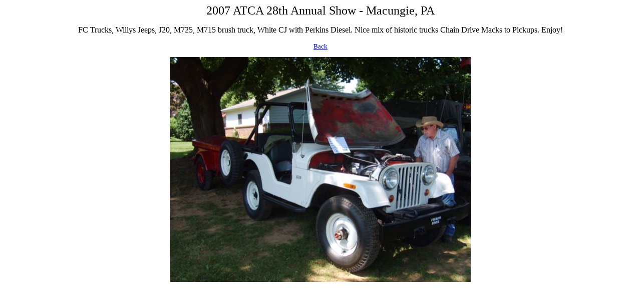

--- FILE ---
content_type: text/html
request_url: https://www.jeeptruck.com/atca2007/tn_s5000903_sm.html
body_size: 240
content:
<html>
<head>
  <title>2007 ATCA 28th Annual Show - Macungie, PA</title>
  <style>
  <!--
       a:hover {text-decoration: none; color:#0000FF}
  -->
  </style>
</head>
<body bgcolor="#FFFFFF" text="#000000" link="#0000FF" alink="#FF0000" vlink="#800080">
<p align=center><font face="Dotum" size=5>2007 ATCA 28th Annual Show - Macungie, PA</font></p>
<p align="center"><font face="Dotum">FC Trucks, Willys Jeeps, J20, M725, M715 brush truck, White CJ with Perkins Diesel.  Nice mix of historic trucks Chain Drive Macks to Pickups. Enjoy!</font></p>
<font size="2" face="Dotum">
<p align="center"><a href="atca20074.html">Back</a></p>

<p align="center"><img src="tn_s5000903_sm.jpg"></p>
</font></body></html>
